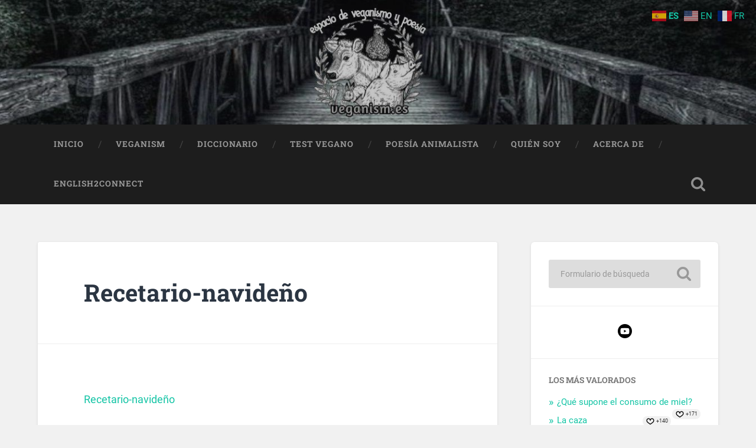

--- FILE ---
content_type: text/html; charset=UTF-8
request_url: https://veganism.es/recetas-para-una-navidad-vegana/recetario-navideno/
body_size: 12954
content:
<!DOCTYPE html>

<html dir="ltr" lang="es" prefix="og: https://ogp.me/ns#">

	<head>
		
		<meta charset="UTF-8">
		<meta name="viewport" content="width=device-width, initial-scale=1.0, maximum-scale=1.0, user-scalable=no" >
						 
		<title>Recetario-navideño | Veganism.es</title>
	<script type="text/javascript">function theChampLoadEvent(e){var t=window.onload;if(typeof window.onload!="function"){window.onload=e}else{window.onload=function(){t();e()}}}</script>
		<script type="text/javascript">var theChampDefaultLang = 'es_ES', theChampCloseIconPath = 'https://veganism.es/wp-content/plugins/super-socializer/images/close.png';</script>
		<script>var theChampSiteUrl = 'https://veganism.es', theChampVerified = 0, theChampEmailPopup = 0, heateorSsMoreSharePopupSearchText = 'Search';</script>
			<script> var theChampSharingAjaxUrl = 'https://veganism.es/wp-admin/admin-ajax.php', heateorSsFbMessengerAPI = 'https://www.facebook.com/dialog/send?app_id=595489497242932&display=popup&link=%encoded_post_url%&redirect_uri=%encoded_post_url%',heateorSsWhatsappShareAPI = 'web', heateorSsUrlCountFetched = [], heateorSsSharesText = 'Shares', heateorSsShareText = 'Share', theChampPluginIconPath = 'https://veganism.es/wp-content/plugins/super-socializer/images/logo.png', theChampSaveSharesLocally = 0, theChampHorizontalSharingCountEnable = 0, theChampVerticalSharingCountEnable = 0, theChampSharingOffset = -10, theChampCounterOffset = -10, theChampMobileStickySharingEnabled = 0, heateorSsCopyLinkMessage = "Link copied.";
		var heateorSsVerticalSharingShortUrl = "https://veganism.es/recetas-para-una-navidad-vegana/recetario-navideno/";		</script>
			<style type="text/css">
						.the_champ_button_instagram span.the_champ_svg,a.the_champ_instagram span.the_champ_svg{background:radial-gradient(circle at 30% 107%,#fdf497 0,#fdf497 5%,#fd5949 45%,#d6249f 60%,#285aeb 90%)}
					.the_champ_horizontal_sharing .the_champ_svg,.heateor_ss_standard_follow_icons_container .the_champ_svg{
					color: #fff;
				border-width: 0px;
		border-style: solid;
		border-color: transparent;
	}
		.the_champ_horizontal_sharing .theChampTCBackground{
		color:#666;
	}
		.the_champ_horizontal_sharing span.the_champ_svg:hover,.heateor_ss_standard_follow_icons_container span.the_champ_svg:hover{
				border-color: transparent;
	}
		.the_champ_vertical_sharing span.the_champ_svg,.heateor_ss_floating_follow_icons_container span.the_champ_svg{
					color: #fff;
				border-width: 0px;
		border-style: solid;
		border-color: transparent;
	}
		.the_champ_vertical_sharing .theChampTCBackground{
		color:#666;
	}
		.the_champ_vertical_sharing span.the_champ_svg:hover,.heateor_ss_floating_follow_icons_container span.the_champ_svg:hover{
						border-color: transparent;
		}
	@media screen and (max-width:783px){.the_champ_vertical_sharing{display:none!important}}</style>
	
		<!-- All in One SEO 4.9.3 - aioseo.com -->
	<meta name="description" content="RECETAS VEGANAS NAVIDAD AÑO NUEBVO NOCHEVIEJA" />
	<meta name="robots" content="max-image-preview:large" />
	<meta name="author" content="Luisa Claver"/>
	<meta name="google-site-verification" content="Ot4o4JRuVAOg5Gh4izLcvp0DM_VwYQ0QXv09BM8ILtU" />
	<link rel="canonical" href="https://veganism.es/recetas-para-una-navidad-vegana/recetario-navideno/" />
	<meta name="generator" content="All in One SEO (AIOSEO) 4.9.3" />
		<meta property="og:locale" content="es_ES" />
		<meta property="og:site_name" content="Veganism.es |" />
		<meta property="og:type" content="article" />
		<meta property="og:title" content="Recetario-navideño | Veganism.es" />
		<meta property="og:url" content="https://veganism.es/recetas-para-una-navidad-vegana/recetario-navideno/" />
		<meta property="og:image" content="https://veganism.es/wp-content/uploads/2020/04/logo.png" />
		<meta property="og:image:secure_url" content="https://veganism.es/wp-content/uploads/2020/04/logo.png" />
		<meta property="og:image:width" content="300" />
		<meta property="og:image:height" content="300" />
		<meta property="article:published_time" content="2022-12-18T18:07:58+00:00" />
		<meta property="article:modified_time" content="2022-12-18T18:08:27+00:00" />
		<meta name="twitter:card" content="summary" />
		<meta name="twitter:title" content="Recetario-navideño | Veganism.es" />
		<meta name="twitter:image" content="https://veganism.es/wp-content/uploads/2021/01/logo_300.png" />
		<script type="application/ld+json" class="aioseo-schema">
			{"@context":"https:\/\/schema.org","@graph":[{"@type":"BreadcrumbList","@id":"https:\/\/veganism.es\/recetas-para-una-navidad-vegana\/recetario-navideno\/#breadcrumblist","itemListElement":[{"@type":"ListItem","@id":"https:\/\/veganism.es#listItem","position":1,"name":"Home","item":"https:\/\/veganism.es","nextItem":{"@type":"ListItem","@id":"https:\/\/veganism.es\/recetas-para-una-navidad-vegana\/recetario-navideno\/#listItem","name":"Recetario-naviden\u0303o"}},{"@type":"ListItem","@id":"https:\/\/veganism.es\/recetas-para-una-navidad-vegana\/recetario-navideno\/#listItem","position":2,"name":"Recetario-naviden\u0303o","previousItem":{"@type":"ListItem","@id":"https:\/\/veganism.es#listItem","name":"Home"}}]},{"@type":"ItemPage","@id":"https:\/\/veganism.es\/recetas-para-una-navidad-vegana\/recetario-navideno\/#itempage","url":"https:\/\/veganism.es\/recetas-para-una-navidad-vegana\/recetario-navideno\/","name":"Recetario-naviden\u0303o | Veganism.es","description":"RECETAS VEGANAS NAVIDAD A\u00d1O NUEBVO NOCHEVIEJA","inLanguage":"es-ES","isPartOf":{"@id":"https:\/\/veganism.es\/#website"},"breadcrumb":{"@id":"https:\/\/veganism.es\/recetas-para-una-navidad-vegana\/recetario-navideno\/#breadcrumblist"},"author":{"@id":"https:\/\/veganism.es\/author\/luisa\/#author"},"creator":{"@id":"https:\/\/veganism.es\/author\/luisa\/#author"},"datePublished":"2022-12-18T19:07:58+01:00","dateModified":"2022-12-18T19:08:27+01:00"},{"@type":"Organization","@id":"https:\/\/veganism.es\/#organization","name":"Veganism.es","url":"https:\/\/veganism.es\/","logo":{"@type":"ImageObject","url":"https:\/\/veganism.es\/wp-content\/uploads\/2020\/04\/logo.png","@id":"https:\/\/veganism.es\/recetas-para-una-navidad-vegana\/recetario-navideno\/#organizationLogo","width":300,"height":300,"caption":"Que la generosidad supere la gula de tu paladar"},"image":{"@id":"https:\/\/veganism.es\/recetas-para-una-navidad-vegana\/recetario-navideno\/#organizationLogo"}},{"@type":"Person","@id":"https:\/\/veganism.es\/author\/luisa\/#author","url":"https:\/\/veganism.es\/author\/luisa\/","name":"Luisa Claver","image":{"@type":"ImageObject","@id":"https:\/\/veganism.es\/recetas-para-una-navidad-vegana\/recetario-navideno\/#authorImage","url":"https:\/\/secure.gravatar.com\/avatar\/671915ee6c3f697227fd9968b711e5521f50a68ef7b25ca92678a806af818d88?s=96&d=mm&r=g","width":96,"height":96,"caption":"Luisa Claver"}},{"@type":"WebSite","@id":"https:\/\/veganism.es\/#website","url":"https:\/\/veganism.es\/","name":"Veganism.es","inLanguage":"es-ES","publisher":{"@id":"https:\/\/veganism.es\/#organization"}}]}
		</script>
		<!-- All in One SEO -->

<link rel="alternate" type="application/rss+xml" title="Veganism.es &raquo; Feed" href="https://veganism.es/feed/" />
<link rel="alternate" type="application/rss+xml" title="Veganism.es &raquo; Feed de los comentarios" href="https://veganism.es/comments/feed/" />
<link rel="alternate" type="application/rss+xml" title="Veganism.es &raquo; Comentario Recetario-navideño del feed" href="https://veganism.es/recetas-para-una-navidad-vegana/recetario-navideno/feed/" />
<link rel="alternate" title="oEmbed (JSON)" type="application/json+oembed" href="https://veganism.es/wp-json/oembed/1.0/embed?url=https%3A%2F%2Fveganism.es%2Frecetas-para-una-navidad-vegana%2Frecetario-navideno%2F" />
<link rel="alternate" title="oEmbed (XML)" type="text/xml+oembed" href="https://veganism.es/wp-json/oembed/1.0/embed?url=https%3A%2F%2Fveganism.es%2Frecetas-para-una-navidad-vegana%2Frecetario-navideno%2F&#038;format=xml" />
<style id='wp-img-auto-sizes-contain-inline-css' type='text/css'>
img:is([sizes=auto i],[sizes^="auto," i]){contain-intrinsic-size:3000px 1500px}
/*# sourceURL=wp-img-auto-sizes-contain-inline-css */
</style>
<style id='wp-emoji-styles-inline-css' type='text/css'>

	img.wp-smiley, img.emoji {
		display: inline !important;
		border: none !important;
		box-shadow: none !important;
		height: 1em !important;
		width: 1em !important;
		margin: 0 0.07em !important;
		vertical-align: -0.1em !important;
		background: none !important;
		padding: 0 !important;
	}
/*# sourceURL=wp-emoji-styles-inline-css */
</style>
<link rel='stylesheet' id='wp-block-library-css' href='https://veganism.es/wp-includes/css/dist/block-library/style.min.css?ver=6.9' type='text/css' media='all' />
<style id='classic-theme-styles-inline-css' type='text/css'>
/*! This file is auto-generated */
.wp-block-button__link{color:#fff;background-color:#32373c;border-radius:9999px;box-shadow:none;text-decoration:none;padding:calc(.667em + 2px) calc(1.333em + 2px);font-size:1.125em}.wp-block-file__button{background:#32373c;color:#fff;text-decoration:none}
/*# sourceURL=/wp-includes/css/classic-themes.min.css */
</style>
<link rel='stylesheet' id='aioseo/css/src/vue/standalone/blocks/table-of-contents/global.scss-css' href='https://veganism.es/wp-content/plugins/all-in-one-seo-pack/dist/Lite/assets/css/table-of-contents/global.e90f6d47.css?ver=4.9.3' type='text/css' media='all' />
<style id='pdfemb-pdf-embedder-viewer-style-inline-css' type='text/css'>
.wp-block-pdfemb-pdf-embedder-viewer{max-width:none}

/*# sourceURL=https://veganism.es/wp-content/plugins/pdf-embedder/block/build/style-index.css */
</style>
<style id='global-styles-inline-css' type='text/css'>
:root{--wp--preset--aspect-ratio--square: 1;--wp--preset--aspect-ratio--4-3: 4/3;--wp--preset--aspect-ratio--3-4: 3/4;--wp--preset--aspect-ratio--3-2: 3/2;--wp--preset--aspect-ratio--2-3: 2/3;--wp--preset--aspect-ratio--16-9: 16/9;--wp--preset--aspect-ratio--9-16: 9/16;--wp--preset--color--black: #222;--wp--preset--color--cyan-bluish-gray: #abb8c3;--wp--preset--color--white: #fff;--wp--preset--color--pale-pink: #f78da7;--wp--preset--color--vivid-red: #cf2e2e;--wp--preset--color--luminous-vivid-orange: #ff6900;--wp--preset--color--luminous-vivid-amber: #fcb900;--wp--preset--color--light-green-cyan: #7bdcb5;--wp--preset--color--vivid-green-cyan: #00d084;--wp--preset--color--pale-cyan-blue: #8ed1fc;--wp--preset--color--vivid-cyan-blue: #0693e3;--wp--preset--color--vivid-purple: #9b51e0;--wp--preset--color--accent: #13C4A5;--wp--preset--color--dark-gray: #444;--wp--preset--color--medium-gray: #666;--wp--preset--color--light-gray: #888;--wp--preset--gradient--vivid-cyan-blue-to-vivid-purple: linear-gradient(135deg,rgb(6,147,227) 0%,rgb(155,81,224) 100%);--wp--preset--gradient--light-green-cyan-to-vivid-green-cyan: linear-gradient(135deg,rgb(122,220,180) 0%,rgb(0,208,130) 100%);--wp--preset--gradient--luminous-vivid-amber-to-luminous-vivid-orange: linear-gradient(135deg,rgb(252,185,0) 0%,rgb(255,105,0) 100%);--wp--preset--gradient--luminous-vivid-orange-to-vivid-red: linear-gradient(135deg,rgb(255,105,0) 0%,rgb(207,46,46) 100%);--wp--preset--gradient--very-light-gray-to-cyan-bluish-gray: linear-gradient(135deg,rgb(238,238,238) 0%,rgb(169,184,195) 100%);--wp--preset--gradient--cool-to-warm-spectrum: linear-gradient(135deg,rgb(74,234,220) 0%,rgb(151,120,209) 20%,rgb(207,42,186) 40%,rgb(238,44,130) 60%,rgb(251,105,98) 80%,rgb(254,248,76) 100%);--wp--preset--gradient--blush-light-purple: linear-gradient(135deg,rgb(255,206,236) 0%,rgb(152,150,240) 100%);--wp--preset--gradient--blush-bordeaux: linear-gradient(135deg,rgb(254,205,165) 0%,rgb(254,45,45) 50%,rgb(107,0,62) 100%);--wp--preset--gradient--luminous-dusk: linear-gradient(135deg,rgb(255,203,112) 0%,rgb(199,81,192) 50%,rgb(65,88,208) 100%);--wp--preset--gradient--pale-ocean: linear-gradient(135deg,rgb(255,245,203) 0%,rgb(182,227,212) 50%,rgb(51,167,181) 100%);--wp--preset--gradient--electric-grass: linear-gradient(135deg,rgb(202,248,128) 0%,rgb(113,206,126) 100%);--wp--preset--gradient--midnight: linear-gradient(135deg,rgb(2,3,129) 0%,rgb(40,116,252) 100%);--wp--preset--font-size--small: 16px;--wp--preset--font-size--medium: 20px;--wp--preset--font-size--large: 24px;--wp--preset--font-size--x-large: 42px;--wp--preset--font-size--regular: 18px;--wp--preset--font-size--larger: 32px;--wp--preset--spacing--20: 0.44rem;--wp--preset--spacing--30: 0.67rem;--wp--preset--spacing--40: 1rem;--wp--preset--spacing--50: 1.5rem;--wp--preset--spacing--60: 2.25rem;--wp--preset--spacing--70: 3.38rem;--wp--preset--spacing--80: 5.06rem;--wp--preset--shadow--natural: 6px 6px 9px rgba(0, 0, 0, 0.2);--wp--preset--shadow--deep: 12px 12px 50px rgba(0, 0, 0, 0.4);--wp--preset--shadow--sharp: 6px 6px 0px rgba(0, 0, 0, 0.2);--wp--preset--shadow--outlined: 6px 6px 0px -3px rgb(255, 255, 255), 6px 6px rgb(0, 0, 0);--wp--preset--shadow--crisp: 6px 6px 0px rgb(0, 0, 0);}:where(.is-layout-flex){gap: 0.5em;}:where(.is-layout-grid){gap: 0.5em;}body .is-layout-flex{display: flex;}.is-layout-flex{flex-wrap: wrap;align-items: center;}.is-layout-flex > :is(*, div){margin: 0;}body .is-layout-grid{display: grid;}.is-layout-grid > :is(*, div){margin: 0;}:where(.wp-block-columns.is-layout-flex){gap: 2em;}:where(.wp-block-columns.is-layout-grid){gap: 2em;}:where(.wp-block-post-template.is-layout-flex){gap: 1.25em;}:where(.wp-block-post-template.is-layout-grid){gap: 1.25em;}.has-black-color{color: var(--wp--preset--color--black) !important;}.has-cyan-bluish-gray-color{color: var(--wp--preset--color--cyan-bluish-gray) !important;}.has-white-color{color: var(--wp--preset--color--white) !important;}.has-pale-pink-color{color: var(--wp--preset--color--pale-pink) !important;}.has-vivid-red-color{color: var(--wp--preset--color--vivid-red) !important;}.has-luminous-vivid-orange-color{color: var(--wp--preset--color--luminous-vivid-orange) !important;}.has-luminous-vivid-amber-color{color: var(--wp--preset--color--luminous-vivid-amber) !important;}.has-light-green-cyan-color{color: var(--wp--preset--color--light-green-cyan) !important;}.has-vivid-green-cyan-color{color: var(--wp--preset--color--vivid-green-cyan) !important;}.has-pale-cyan-blue-color{color: var(--wp--preset--color--pale-cyan-blue) !important;}.has-vivid-cyan-blue-color{color: var(--wp--preset--color--vivid-cyan-blue) !important;}.has-vivid-purple-color{color: var(--wp--preset--color--vivid-purple) !important;}.has-black-background-color{background-color: var(--wp--preset--color--black) !important;}.has-cyan-bluish-gray-background-color{background-color: var(--wp--preset--color--cyan-bluish-gray) !important;}.has-white-background-color{background-color: var(--wp--preset--color--white) !important;}.has-pale-pink-background-color{background-color: var(--wp--preset--color--pale-pink) !important;}.has-vivid-red-background-color{background-color: var(--wp--preset--color--vivid-red) !important;}.has-luminous-vivid-orange-background-color{background-color: var(--wp--preset--color--luminous-vivid-orange) !important;}.has-luminous-vivid-amber-background-color{background-color: var(--wp--preset--color--luminous-vivid-amber) !important;}.has-light-green-cyan-background-color{background-color: var(--wp--preset--color--light-green-cyan) !important;}.has-vivid-green-cyan-background-color{background-color: var(--wp--preset--color--vivid-green-cyan) !important;}.has-pale-cyan-blue-background-color{background-color: var(--wp--preset--color--pale-cyan-blue) !important;}.has-vivid-cyan-blue-background-color{background-color: var(--wp--preset--color--vivid-cyan-blue) !important;}.has-vivid-purple-background-color{background-color: var(--wp--preset--color--vivid-purple) !important;}.has-black-border-color{border-color: var(--wp--preset--color--black) !important;}.has-cyan-bluish-gray-border-color{border-color: var(--wp--preset--color--cyan-bluish-gray) !important;}.has-white-border-color{border-color: var(--wp--preset--color--white) !important;}.has-pale-pink-border-color{border-color: var(--wp--preset--color--pale-pink) !important;}.has-vivid-red-border-color{border-color: var(--wp--preset--color--vivid-red) !important;}.has-luminous-vivid-orange-border-color{border-color: var(--wp--preset--color--luminous-vivid-orange) !important;}.has-luminous-vivid-amber-border-color{border-color: var(--wp--preset--color--luminous-vivid-amber) !important;}.has-light-green-cyan-border-color{border-color: var(--wp--preset--color--light-green-cyan) !important;}.has-vivid-green-cyan-border-color{border-color: var(--wp--preset--color--vivid-green-cyan) !important;}.has-pale-cyan-blue-border-color{border-color: var(--wp--preset--color--pale-cyan-blue) !important;}.has-vivid-cyan-blue-border-color{border-color: var(--wp--preset--color--vivid-cyan-blue) !important;}.has-vivid-purple-border-color{border-color: var(--wp--preset--color--vivid-purple) !important;}.has-vivid-cyan-blue-to-vivid-purple-gradient-background{background: var(--wp--preset--gradient--vivid-cyan-blue-to-vivid-purple) !important;}.has-light-green-cyan-to-vivid-green-cyan-gradient-background{background: var(--wp--preset--gradient--light-green-cyan-to-vivid-green-cyan) !important;}.has-luminous-vivid-amber-to-luminous-vivid-orange-gradient-background{background: var(--wp--preset--gradient--luminous-vivid-amber-to-luminous-vivid-orange) !important;}.has-luminous-vivid-orange-to-vivid-red-gradient-background{background: var(--wp--preset--gradient--luminous-vivid-orange-to-vivid-red) !important;}.has-very-light-gray-to-cyan-bluish-gray-gradient-background{background: var(--wp--preset--gradient--very-light-gray-to-cyan-bluish-gray) !important;}.has-cool-to-warm-spectrum-gradient-background{background: var(--wp--preset--gradient--cool-to-warm-spectrum) !important;}.has-blush-light-purple-gradient-background{background: var(--wp--preset--gradient--blush-light-purple) !important;}.has-blush-bordeaux-gradient-background{background: var(--wp--preset--gradient--blush-bordeaux) !important;}.has-luminous-dusk-gradient-background{background: var(--wp--preset--gradient--luminous-dusk) !important;}.has-pale-ocean-gradient-background{background: var(--wp--preset--gradient--pale-ocean) !important;}.has-electric-grass-gradient-background{background: var(--wp--preset--gradient--electric-grass) !important;}.has-midnight-gradient-background{background: var(--wp--preset--gradient--midnight) !important;}.has-small-font-size{font-size: var(--wp--preset--font-size--small) !important;}.has-medium-font-size{font-size: var(--wp--preset--font-size--medium) !important;}.has-large-font-size{font-size: var(--wp--preset--font-size--large) !important;}.has-x-large-font-size{font-size: var(--wp--preset--font-size--x-large) !important;}
:where(.wp-block-post-template.is-layout-flex){gap: 1.25em;}:where(.wp-block-post-template.is-layout-grid){gap: 1.25em;}
:where(.wp-block-term-template.is-layout-flex){gap: 1.25em;}:where(.wp-block-term-template.is-layout-grid){gap: 1.25em;}
:where(.wp-block-columns.is-layout-flex){gap: 2em;}:where(.wp-block-columns.is-layout-grid){gap: 2em;}
:root :where(.wp-block-pullquote){font-size: 1.5em;line-height: 1.6;}
/*# sourceURL=global-styles-inline-css */
</style>
<link rel='stylesheet' id='email-subscribers-css' href='https://veganism.es/wp-content/plugins/email-subscribers/lite/public/css/email-subscribers-public.css?ver=5.9.14' type='text/css' media='all' />
<link rel='stylesheet' id='wp-ulike-css' href='https://veganism.es/wp-content/plugins/wp-ulike/assets/css/wp-ulike.min.css?ver=4.8.3.1' type='text/css' media='all' />
<link rel='stylesheet' id='the_champ_frontend_css-css' href='https://veganism.es/wp-content/plugins/super-socializer/css/front.css?ver=7.14.5' type='text/css' media='all' />
<link rel='stylesheet' id='elementor-frontend-css' href='https://veganism.es/wp-content/plugins/elementor/assets/css/frontend.min.css?ver=3.34.2' type='text/css' media='all' />
<link rel='stylesheet' id='eael-general-css' href='https://veganism.es/wp-content/plugins/essential-addons-for-elementor-lite/assets/front-end/css/view/general.min.css?ver=6.5.8' type='text/css' media='all' />
<link rel='stylesheet' id='baskerville_googleFonts-css' href='https://veganism.es/wp-content/themes/baskerville/assets/css/fonts.css?ver=6.9' type='text/css' media='all' />
<link rel='stylesheet' id='baskerville_style-css' href='https://veganism.es/wp-content/themes/baskerville/style.css?ver=2.3.1' type='text/css' media='all' />
<script type="text/javascript" src="https://veganism.es/wp-includes/js/jquery/jquery.min.js?ver=3.7.1" id="jquery-core-js"></script>
<script type="text/javascript" src="https://veganism.es/wp-includes/js/jquery/jquery-migrate.min.js?ver=3.4.1" id="jquery-migrate-js"></script>
<script type="text/javascript" src="https://veganism.es/wp-includes/js/imagesloaded.min.js?ver=5.0.0" id="imagesloaded-js"></script>
<script type="text/javascript" src="https://veganism.es/wp-includes/js/masonry.min.js?ver=4.2.2" id="masonry-js"></script>
<script type="text/javascript" src="https://veganism.es/wp-content/themes/baskerville/assets/js/jquery.flexslider-min.js?ver=2.7.2" id="baskerville_flexslider-js"></script>
<script type="text/javascript" src="https://veganism.es/wp-content/themes/baskerville/assets/js/global.js?ver=2.3.1" id="baskerville_global-js"></script>
<link rel="https://api.w.org/" href="https://veganism.es/wp-json/" /><link rel="alternate" title="JSON" type="application/json" href="https://veganism.es/wp-json/wp/v2/media/4014" /><link rel="EditURI" type="application/rsd+xml" title="RSD" href="https://veganism.es/xmlrpc.php?rsd" />
<meta name="generator" content="WordPress 6.9" />
<link rel='shortlink' href='https://veganism.es/?p=4014' />
		<!-- Custom Logo: hide header text -->
		<style id="custom-logo-css" type="text/css">
			.site-title, .site-description {
				position: absolute;
				clip-path: inset(50%);
			}
		</style>
		<!-- Analytics by WP Statistics - https://wp-statistics.com -->
<meta name="generator" content="Elementor 3.34.2; features: additional_custom_breakpoints; settings: css_print_method-external, google_font-enabled, font_display-auto">
<style type="text/css">.recentcomments a{display:inline !important;padding:0 !important;margin:0 !important;}</style>			<style>
				.e-con.e-parent:nth-of-type(n+4):not(.e-lazyloaded):not(.e-no-lazyload),
				.e-con.e-parent:nth-of-type(n+4):not(.e-lazyloaded):not(.e-no-lazyload) * {
					background-image: none !important;
				}
				@media screen and (max-height: 1024px) {
					.e-con.e-parent:nth-of-type(n+3):not(.e-lazyloaded):not(.e-no-lazyload),
					.e-con.e-parent:nth-of-type(n+3):not(.e-lazyloaded):not(.e-no-lazyload) * {
						background-image: none !important;
					}
				}
				@media screen and (max-height: 640px) {
					.e-con.e-parent:nth-of-type(n+2):not(.e-lazyloaded):not(.e-no-lazyload),
					.e-con.e-parent:nth-of-type(n+2):not(.e-lazyloaded):not(.e-no-lazyload) * {
						background-image: none !important;
					}
				}
			</style>
			<link rel="icon" href="https://veganism.es/wp-content/uploads/2021/01/cropped-logo_300-32x32.png" sizes="32x32" />
<link rel="icon" href="https://veganism.es/wp-content/uploads/2021/01/cropped-logo_300-192x192.png" sizes="192x192" />
<link rel="apple-touch-icon" href="https://veganism.es/wp-content/uploads/2021/01/cropped-logo_300-180x180.png" />
<meta name="msapplication-TileImage" content="https://veganism.es/wp-content/uploads/2021/01/cropped-logo_300-270x270.png" />
		<style type="text/css" id="wp-custom-css">
			/* * Eliminar PostThumbnail de entrada individual:
 * Editar sigle.php (linea 123) y poner condición if a false
 * */


.blog-title {
	visibility: hidden;
}

p.post-categories {
	display:none !important;
}
p.post-tags {
	display:none !important;
}



/*
p.site-description{
	display: none;
}*/

img.juego-vegano {
	
	display: block;
  margin-left: auto;
  margin-right: auto;
	
}

div.juego-vegano {
	box-shadow: 10px 10px 10px -1px #36A3C4;
	border-radius: 10px 10px 10px 10px; 
	border: 3px solid #3498db; 
}

span.mlw_qmn_new_question{

font-family: Tahoma, Geneva, sans-serif;
font-size: 30px;
letter-spacing: 1px;
word-spacing: 0px;
color: #3498DB;
font-weight: 700;
text-decoration: none solid rgb(68, 68, 68);
font-style: italic;
font-variant: small-caps;
text-transform: none;
}

div.qsm_hint{
	display: none;
	border: 3px dashed #3498DB;
	border-radius: 15px 0px 15px 0px;
	padding-top: 0px;
  padding-right: 15px;
  padding-bottom: 15px;
  padding-left: 15px;
}

h4.qsm_hint {
  padding-left: 25px;
}		</style>
			
	</head>
	
	<body class="attachment wp-singular attachment-template-default single single-attachment postid-4014 attachmentid-4014 attachment-pdf wp-theme-baskerville no-featured-image single single-post elementor-default elementor-kit-1022">

		
		<a class="skip-link button" href="#site-content">Saltar al contenido</a>
	
		<div class="header section small-padding bg-dark bg-image" style="background-image: url( https://veganism.es/wp-content/uploads/2024/04/cropped-veganism_es_logo_white.jpg );">
		
			<div class="cover"></div>
			
			<div class="header-search-block bg-graphite hidden">
				<form role="search"  method="get" class="searchform" action="https://veganism.es/">
	<label for="search-form-69730e8e1729d">
		<span class="screen-reader-text">Buscar:</span>
		<input type="search" id="search-form-69730e8e1729d" class="search-field" placeholder="Formulario de búsqueda" value="" name="s" />
	</label>
	<input type="submit" class="searchsubmit" value="Buscar" />
</form>
			</div><!-- .header-search-block -->
					
			<div class="header-inner section-inner">
			
				
					<div class="blog-title">
						<a href="https://veganism.es" rel="home">Veganism.es</a>
					</div>
				
									
											
			</div><!-- .header-inner -->
						
		</div><!-- .header -->
		
		<div class="navigation section no-padding bg-dark">
		
			<div class="navigation-inner section-inner">
			
				<button class="nav-toggle toggle fleft hidden">
					
					<div class="bar"></div>
					<div class="bar"></div>
					<div class="bar"></div>
					
				</button>
						
				<ul class="main-menu">
				
					<li id="menu-item-526" class="menu-item menu-item-type-custom menu-item-object-custom menu-item-526"><a href="http://www.veganism.es">Inicio</a></li>
<li id="menu-item-354" class="menu-item menu-item-type-post_type menu-item-object-page menu-item-354"><a href="https://veganism.es/vegan/">Veganism</a></li>
<li id="menu-item-355" class="menu-item menu-item-type-post_type menu-item-object-page menu-item-355"><a href="https://veganism.es/diccionario/">Diccionario</a></li>
<li id="menu-item-909" class="menu-item menu-item-type-post_type menu-item-object-post menu-item-909"><a href="https://veganism.es/test-de-veganismo/">Test Vegano</a></li>
<li id="menu-item-5549" class="menu-item menu-item-type-post_type menu-item-object-page menu-item-5549"><a href="https://veganism.es/poesia-animalista/">Poesía animalista</a></li>
<li id="menu-item-356" class="menu-item menu-item-type-post_type menu-item-object-page menu-item-356"><a href="https://veganism.es/quien-soy/">Quién soy</a></li>
<li id="menu-item-357" class="menu-item menu-item-type-post_type menu-item-object-page menu-item-357"><a href="https://veganism.es/about/">Acerca de</a></li>
<li id="menu-item-2105" class="menu-item menu-item-type-custom menu-item-object-custom menu-item-2105"><a target="_blank" href="https://englishtoconnect.me">English2Connect</a></li>
											
				</ul><!-- .main-menu -->
				 
				<button class="search-toggle toggle fright">
					<span class="screen-reader-text">Alternar el campo de búsqueda</span>
				</button>
				 
				<div class="clear"></div>
				 
			</div><!-- .navigation-inner -->
			
		</div><!-- .navigation -->
		
		<div class="mobile-navigation section bg-graphite no-padding hidden">
					
			<ul class="mobile-menu">
			
				<li class="menu-item menu-item-type-custom menu-item-object-custom menu-item-526"><a href="http://www.veganism.es">Inicio</a></li>
<li class="menu-item menu-item-type-post_type menu-item-object-page menu-item-354"><a href="https://veganism.es/vegan/">Veganism</a></li>
<li class="menu-item menu-item-type-post_type menu-item-object-page menu-item-355"><a href="https://veganism.es/diccionario/">Diccionario</a></li>
<li class="menu-item menu-item-type-post_type menu-item-object-post menu-item-909"><a href="https://veganism.es/test-de-veganismo/">Test Vegano</a></li>
<li class="menu-item menu-item-type-post_type menu-item-object-page menu-item-5549"><a href="https://veganism.es/poesia-animalista/">Poesía animalista</a></li>
<li class="menu-item menu-item-type-post_type menu-item-object-page menu-item-356"><a href="https://veganism.es/quien-soy/">Quién soy</a></li>
<li class="menu-item menu-item-type-post_type menu-item-object-page menu-item-357"><a href="https://veganism.es/about/">Acerca de</a></li>
<li class="menu-item menu-item-type-custom menu-item-object-custom menu-item-2105"><a target="_blank" href="https://englishtoconnect.me">English2Connect</a></li>
										
			 </ul><!-- .main-menu -->
		
		</div><!-- .mobile-navigation -->
<div class="wrapper section medium-padding" id="site-content">
										
	<div class="section-inner">
	
		<div class="content fleft">
												        
									
				<div id="post-4014" class="post-4014 attachment type-attachment status-inherit hentry">

									
					<div class="post-header">

												
						    <h1 class="post-title"><a href="https://veganism.es/recetas-para-una-navidad-vegana/recetario-navideno/" rel="bookmark">Recetario-navideño</a></h1>

											    
					</div><!-- .post-header -->
					
																			                                    	    
					<div class="post-content">
						
						<p class="attachment"><a href='https://veganism.es/wp-content/uploads/2020/12/Recetario-navideno.pdf'>Recetario-navideño</a></p>
						
						<div class="clear"></div>
									        
					</div><!-- .post-content -->
					            					
					<div class="post-meta-container">
						
						<div class="post-author">
						
							<div class="post-author-content">
							
								<h4>Luisa Claver</h4>
								
																
								<div class="author-links">
									
									<a class="author-link-posts" href="https://veganism.es/author/luisa/">Archivo del Autor</a>
									
																		
										<a class="author-link-website" href="http://veganism.es">Sitio web del autor</a>
										
																		
								</div><!-- .author-links -->
							
							</div><!-- .post-author-content -->
						
						</div><!-- .post-author -->
						
						<div class="post-meta">
						
							<p class="post-date">18 diciembre 2022</p>
							
														
							<p class="post-categories"></p>
							
														
							<div class="clear"></div>
							
							<div class="post-nav">
							
																	
								<div class="clear"></div>
							
							</div><!-- .post-nav -->
						
						</div><!-- .post-meta -->
						
						<div class="clear"></div>
							
					</div><!-- .post-meta-container -->
																		
					

	<div id="respond" class="comment-respond">
		<h3 id="reply-title" class="comment-reply-title">Deja una respuesta <small><a rel="nofollow" id="cancel-comment-reply-link" href="/recetas-para-una-navidad-vegana/recetario-navideno/#respond" style="display:none;">Cancelar la respuesta</a></small></h3><form action="https://veganism.es/wp-comments-post.php" method="post" id="commentform" class="comment-form"><p class="comment-notes"><span id="email-notes">Tu dirección de correo electrónico no será publicada.</span> <span class="required-field-message">Los campos obligatorios están marcados con <span class="required">*</span></span></p><p class="comment-form-comment"><label for="comment">Comentario <span class="required">*</span></label> <textarea id="comment" name="comment" cols="45" rows="8" maxlength="65525" required="required"></textarea></p><p class="comment-form-author"><label for="author">Nombre <span class="required">*</span></label> <input id="author" name="author" type="text" value="" size="30" maxlength="245" autocomplete="name" required="required" /></p>
<p class="comment-form-email"><label for="email">Correo electrónico <span class="required">*</span></label> <input id="email" name="email" type="text" value="" size="30" maxlength="100" aria-describedby="email-notes" autocomplete="email" required="required" /></p>
<p class="comment-form-url"><label for="url">Web</label> <input id="url" name="url" type="text" value="" size="30" maxlength="200" autocomplete="url" /></p>
<p class="form-submit"><input name="submit" type="submit" id="submit" class="submit" value="Publicar el comentario" /> <input type='hidden' name='comment_post_ID' value='4014' id='comment_post_ID' />
<input type='hidden' name='comment_parent' id='comment_parent' value='0' />
</p><p style="display: none;"><input type="hidden" id="akismet_comment_nonce" name="akismet_comment_nonce" value="ca3e1a5d71" /></p><p style="display: none !important;" class="akismet-fields-container" data-prefix="ak_"><label>&#916;<textarea name="ak_hp_textarea" cols="45" rows="8" maxlength="100"></textarea></label><input type="hidden" id="ak_js_1" name="ak_js" value="58"/><script>document.getElementById( "ak_js_1" ).setAttribute( "value", ( new Date() ).getTime() );</script></p></form>	</div><!-- #respond -->
													                        
						
			</div><!-- .post -->
		
		</div><!-- .content -->
		
		
	<div class="sidebar fright" role="complementary">
	
		<div class="widget widget_search"><div class="widget-content"><form role="search"  method="get" class="searchform" action="https://veganism.es/">
	<label for="search-form-69730e8e1b2ba">
		<span class="screen-reader-text">Buscar:</span>
		<input type="search" id="search-form-69730e8e1b2ba" class="search-field" placeholder="Formulario de búsqueda" value="" name="s" />
	</label>
	<input type="submit" class="searchsubmit" value="Buscar" />
</form>
</div><div class="clear"></div></div><div class="widget_text widget widget_custom_html"><div class="widget_text widget-content"><div class="textwidget custom-html-widget"><div style="width:100%;text-align:center;">
<a href="https://www.youtube.com/channel/UCOFBdbUm192M5dM898_lTOw" target="_blank">
<img border="0" alt="Veganism.es en Youtube" src="https://veganism.es/youtube.png">
</a>
</div>
</div></div><div class="clear"></div></div><div class="widget widget_wp_ulike"><div class="widget-content"><h3 class="widget-title">Los Más Valorados</h3><ul class="most_liked_post wp_ulike_style_love"><li> <a href="https://veganism.es/que-supone-el-consumo-de-miel/">¿Qué supone el consumo de miel?</a> <span class="wp_counter_span">+171</span> </li><li> <a href="https://veganism.es/la-caza/">La caza</a> <span class="wp_counter_span">+140</span> </li><li> <a href="https://veganism.es/la-carne-meat-or-flesh/">La carne. Meat or flesh?</a> <span class="wp_counter_span">+129</span> </li><li> <a href="https://veganism.es/que-supone-el-consumo-de-lacteos/">¿Qué supone el consumo de lácteos?</a> <span class="wp_counter_span">+121</span> </li><li> <a href="https://veganism.es/el-zoo/">El zoo-i-lógico o el zoo-lógico</a> <span class="wp_counter_span">+120</span> </li><li> <a href="https://veganism.es/mascotas-animales-de-compania-y-otros/">Mascotas, animales de compañía y otros</a> <span class="wp_counter_span">+113</span> </li><li> <a href="https://veganism.es/que-supone-el-consumo-de-huevos/">¿Qué supone el consumo de huevos?</a> <span class="wp_counter_span">+111</span> </li><li> <a href="https://veganism.es/lo-que-encubren-los-rellenos-de-pluma/">Lo que encubren los rellenos de pluma</a> <span class="wp_counter_span">+103</span> </li><li> <a href="https://veganism.es/la-tauromaquia-la-ley-y-el-maltrato-animal/">La tauromaquia. La ley y el maltrato animal</a> <span class="wp_counter_span">+103</span> </li><li> <a href="https://veganism.es/circos/">Circos con animales</a> <span class="wp_counter_span">+101</span> </li></ul></div><div class="clear"></div></div>
		<div class="widget widget_recent_entries"><div class="widget-content">
		<h3 class="widget-title">Entradas recientes</h3>
		<ul>
											<li>
					<a href="https://veganism.es/la-leche-de-coco-mira-por-donde-no-es-leche/">La leche de coco, mira por dónde, no es leche</a>
									</li>
											<li>
					<a href="https://veganism.es/experimentacion/">Experimentación</a>
									</li>
											<li>
					<a href="https://veganism.es/gatos/">Gatos</a>
									</li>
											<li>
					<a href="https://veganism.es/como-he-llegado-hasta-aqui/">Cómo he llegado hasta aquí</a>
									</li>
											<li>
					<a href="https://veganism.es/dia-internacional-de-los-derechos-de-los-animales-10-de-diciembre/">Día Internacional de los Derechos de los Animales 10 de diciembre</a>
									</li>
					</ul>

		</div><div class="clear"></div></div><div class="widget widget_recent_comments"><div class="widget-content"><h3 class="widget-title">Comentarios recientes</h3><ul id="recentcomments"><li class="recentcomments"><span class="comment-author-link">María</span> en <a href="https://veganism.es/la-leche-de-coco-mira-por-donde-no-es-leche/#comment-29541">La leche de coco, mira por dónde, no es leche</a></li><li class="recentcomments"><span class="comment-author-link"><a href="http://veganism.es" class="url" rel="ugc">Luisa Claver</a></span> en <a href="https://veganism.es/la-leche-de-coco-mira-por-donde-no-es-leche/#comment-29468">La leche de coco, mira por dónde, no es leche</a></li><li class="recentcomments"><span class="comment-author-link">Aika</span> en <a href="https://veganism.es/la-leche-de-coco-mira-por-donde-no-es-leche/#comment-29456">La leche de coco, mira por dónde, no es leche</a></li><li class="recentcomments"><span class="comment-author-link">María Oñate Cervantes</span> en <a href="https://veganism.es/la-leche-de-coco-mira-por-donde-no-es-leche/#comment-28832">La leche de coco, mira por dónde, no es leche</a></li><li class="recentcomments"><span class="comment-author-link">Luax</span> en <a href="https://veganism.es/turismo-con-animales/#comment-28019">Turismo con animales</a></li></ul></div><div class="clear"></div></div><div class="widget widget_email-subscribers-form"><div class="widget-content"><h3 class="widget-title"> Suscribirse a veganism.es </h3><div class="emaillist" id="es_form_f1-n1"><form action="/recetas-para-una-navidad-vegana/recetario-navideno/#es_form_f1-n1" method="post" class="es_subscription_form es_shortcode_form  es_ajax_subscription_form" id="es_subscription_form_69730e8e23de9" data-source="ig-es" data-form-id="1"><div class="es-field-wrap"><label>Nombre*<br /><input type="text" name="esfpx_name" class="ig_es_form_field_name" placeholder="" value="" required="required" /></label></div><div class="es-field-wrap ig-es-form-field"><label class="es-field-label">Email*<br /><input class="es_required_field es_txt_email ig_es_form_field_email ig-es-form-input" type="email" name="esfpx_email" value="" placeholder="" required="required" /></label></div><input type="hidden" name="esfpx_lists[]" value="d06a7b99963e" /><input type="hidden" name="esfpx_form_id" value="1" /><input type="hidden" name="es" value="subscribe" />
			<input type="hidden" name="esfpx_es_form_identifier" value="f1-n1" />
			<input type="hidden" name="esfpx_es_email_page" value="4014" />
			<input type="hidden" name="esfpx_es_email_page_url" value="https://veganism.es/recetas-para-una-navidad-vegana/recetario-navideno/" />
			<input type="hidden" name="esfpx_status" value="Unconfirmed" />
			<input type="hidden" name="esfpx_es-subscribe" id="es-subscribe-69730e8e23de9" value="22ed1ced1d" />
			<label style="position:absolute;top:-99999px;left:-99999px;z-index:-99;" aria-hidden="true"><span hidden>Por favor, deja este campo vacío.</span><input type="email" name="esfpx_es_hp_email" class="es_required_field" tabindex="-1" autocomplete="-1" value="" /></label><input type="submit" name="submit" class="es_subscription_form_submit es_submit_button es_textbox_button" id="es_subscription_form_submit_69730e8e23de9" value="Suscribirse" /><span class="es_spinner_image" id="spinner-image"><img src="https://veganism.es/wp-content/plugins/email-subscribers/lite/public/images/spinner.gif" alt="Loading" /></span></form><span class="es_subscription_message " id="es_subscription_message_69730e8e23de9" role="alert" aria-live="assertive"></span></div></div><div class="clear"></div></div>		
	</div><!-- .sidebar -->

		
		<div class="clear"></div>
		
	</div><!-- .section-inner -->

</div><!-- .wrapper -->
		

<div class="credits section bg-dark small-padding">

	<div class="credits-inner section-inner">

		<p class="credits-left fleft">
		
			&copy; 2026 <a href="https://veganism.es/">Veganism.es</a><span> &mdash; Funciona gracias a <a href="http://www.wordpress.org">WordPress</a></span>
		
		</p>
		
		<p class="credits-right fright">
			
			<span>Tema realizado por <a href="https://andersnoren.se">Anders Noren</a> &mdash; </span><a class="tothetop" href="#">Ir arriba &uarr;</a>
			
		</p>
		
		<div class="clear"></div>
	
	</div><!-- .credits-inner -->
	
</div><!-- .credits -->

<script type="speculationrules">
{"prefetch":[{"source":"document","where":{"and":[{"href_matches":"/*"},{"not":{"href_matches":["/wp-*.php","/wp-admin/*","/wp-content/uploads/*","/wp-content/*","/wp-content/plugins/*","/wp-content/themes/baskerville/*","/*\\?(.+)"]}},{"not":{"selector_matches":"a[rel~=\"nofollow\"]"}},{"not":{"selector_matches":".no-prefetch, .no-prefetch a"}}]},"eagerness":"conservative"}]}
</script>
<div class="gtranslate_wrapper" id="gt-wrapper-17714579"></div>			<script>
				const lazyloadRunObserver = () => {
					const lazyloadBackgrounds = document.querySelectorAll( `.e-con.e-parent:not(.e-lazyloaded)` );
					const lazyloadBackgroundObserver = new IntersectionObserver( ( entries ) => {
						entries.forEach( ( entry ) => {
							if ( entry.isIntersecting ) {
								let lazyloadBackground = entry.target;
								if( lazyloadBackground ) {
									lazyloadBackground.classList.add( 'e-lazyloaded' );
								}
								lazyloadBackgroundObserver.unobserve( entry.target );
							}
						});
					}, { rootMargin: '200px 0px 200px 0px' } );
					lazyloadBackgrounds.forEach( ( lazyloadBackground ) => {
						lazyloadBackgroundObserver.observe( lazyloadBackground );
					} );
				};
				const events = [
					'DOMContentLoaded',
					'elementor/lazyload/observe',
				];
				events.forEach( ( event ) => {
					document.addEventListener( event, lazyloadRunObserver );
				} );
			</script>
			<script type="text/javascript" id="email-subscribers-js-extra">
/* <![CDATA[ */
var es_data = {"messages":{"es_empty_email_notice":"Por favor, introduce tu direcci\u00f3n de correo electr\u00f3nico","es_rate_limit_notice":"Tienes que esperar algo de tiempo antes de volver a suscribirte","es_single_optin_success_message":"Suscrito con \u00e9xito.","es_email_exists_notice":"\u00a1La direcci\u00f3n de correo electr\u00f3nico ya existe!","es_unexpected_error_notice":"Ups... Ha ocurrido un error inesperado.","es_invalid_email_notice":"DIrecci\u00f3n de correo electr\u00f3nico no v\u00e1lida","es_try_later_notice":"Por favor, vuelve a intentarlo pasados unos minutos"},"es_ajax_url":"https://veganism.es/wp-admin/admin-ajax.php"};
//# sourceURL=email-subscribers-js-extra
/* ]]> */
</script>
<script type="text/javascript" src="https://veganism.es/wp-content/plugins/email-subscribers/lite/public/js/email-subscribers-public.js?ver=5.9.14" id="email-subscribers-js"></script>
<script type="text/javascript" id="wp_ulike-js-extra">
/* <![CDATA[ */
var wp_ulike_params = {"ajax_url":"https://veganism.es/wp-admin/admin-ajax.php","notifications":"1"};
//# sourceURL=wp_ulike-js-extra
/* ]]> */
</script>
<script type="text/javascript" src="https://veganism.es/wp-content/plugins/wp-ulike/assets/js/wp-ulike.min.js?ver=4.8.3.1" id="wp_ulike-js"></script>
<script type="text/javascript" src="https://veganism.es/wp-includes/js/comment-reply.min.js?ver=6.9" id="comment-reply-js" async="async" data-wp-strategy="async" fetchpriority="low"></script>
<script type="text/javascript" src="https://veganism.es/wp-content/plugins/super-socializer/js/front/social_login/general.js?ver=7.14.5" id="the_champ_ss_general_scripts-js"></script>
<script type="text/javascript" src="https://veganism.es/wp-content/plugins/super-socializer/js/front/sharing/sharing.js?ver=7.14.5" id="the_champ_share_counts-js"></script>
<script type="text/javascript" id="wp-statistics-tracker-js-extra">
/* <![CDATA[ */
var WP_Statistics_Tracker_Object = {"requestUrl":"https://veganism.es/wp-json/wp-statistics/v2","ajaxUrl":"https://veganism.es/wp-admin/admin-ajax.php","hitParams":{"wp_statistics_hit":1,"source_type":"post_type_attachment","source_id":4014,"search_query":"","signature":"62c76138a2eb718fffec4fdfc46dbc43","endpoint":"hit"},"option":{"dntEnabled":"","bypassAdBlockers":false,"consentIntegration":{"name":null,"status":[]},"isPreview":false,"userOnline":false,"trackAnonymously":false,"isWpConsentApiActive":false,"consentLevel":"functional"},"isLegacyEventLoaded":"","customEventAjaxUrl":"https://veganism.es/wp-admin/admin-ajax.php?action=wp_statistics_custom_event&nonce=07fbbcde19","onlineParams":{"wp_statistics_hit":1,"source_type":"post_type_attachment","source_id":4014,"search_query":"","signature":"62c76138a2eb718fffec4fdfc46dbc43","action":"wp_statistics_online_check"},"jsCheckTime":"60000"};
//# sourceURL=wp-statistics-tracker-js-extra
/* ]]> */
</script>
<script type="text/javascript" src="https://veganism.es/wp-content/plugins/wp-statistics/assets/js/tracker.js?ver=14.16" id="wp-statistics-tracker-js"></script>
<script type="text/javascript" id="eael-general-js-extra">
/* <![CDATA[ */
var localize = {"ajaxurl":"https://veganism.es/wp-admin/admin-ajax.php","nonce":"eee3ecfed7","i18n":{"added":"A\u00f1adido","compare":"Comparar","loading":"Cargando..."},"eael_translate_text":{"required_text":"es un campo obligatorio","invalid_text":"No v\u00e1lido","billing_text":"Facturaci\u00f3n","shipping_text":"Env\u00edo","fg_mfp_counter_text":"de"},"page_permalink":"https://veganism.es/recetas-para-una-navidad-vegana/recetario-navideno/","cart_redirectition":"","cart_page_url":"","el_breakpoints":{"mobile":{"label":"M\u00f3vil vertical","value":767,"default_value":767,"direction":"max","is_enabled":true},"mobile_extra":{"label":"M\u00f3vil horizontal","value":880,"default_value":880,"direction":"max","is_enabled":false},"tablet":{"label":"Tableta vertical","value":1024,"default_value":1024,"direction":"max","is_enabled":true},"tablet_extra":{"label":"Tableta horizontal","value":1200,"default_value":1200,"direction":"max","is_enabled":false},"laptop":{"label":"Port\u00e1til","value":1366,"default_value":1366,"direction":"max","is_enabled":false},"widescreen":{"label":"Pantalla grande","value":2400,"default_value":2400,"direction":"min","is_enabled":false}}};
//# sourceURL=eael-general-js-extra
/* ]]> */
</script>
<script type="text/javascript" src="https://veganism.es/wp-content/plugins/essential-addons-for-elementor-lite/assets/front-end/js/view/general.min.js?ver=6.5.8" id="eael-general-js"></script>
<script defer type="text/javascript" src="https://veganism.es/wp-content/plugins/akismet/_inc/akismet-frontend.js?ver=1736163626" id="akismet-frontend-js"></script>
<script type="text/javascript" id="gt_widget_script_17714579-js-before">
/* <![CDATA[ */
window.gtranslateSettings = /* document.write */ window.gtranslateSettings || {};window.gtranslateSettings['17714579'] = {"default_language":"es","languages":["es","en","fr"],"url_structure":"none","native_language_names":1,"flag_style":"2d","flag_size":24,"wrapper_selector":"#gt-wrapper-17714579","alt_flags":{"en":"usa"},"horizontal_position":"right","vertical_position":"top","flags_location":"\/wp-content\/plugins\/gtranslate\/flags\/"};
//# sourceURL=gt_widget_script_17714579-js-before
/* ]]> */
</script><script src="https://veganism.es/wp-content/plugins/gtranslate/js/fc.js?ver=6.9" data-no-optimize="1" data-no-minify="1" data-gt-orig-url="/recetas-para-una-navidad-vegana/recetario-navideno/" data-gt-orig-domain="veganism.es" data-gt-widget-id="17714579" defer></script><script id="wp-emoji-settings" type="application/json">
{"baseUrl":"https://s.w.org/images/core/emoji/17.0.2/72x72/","ext":".png","svgUrl":"https://s.w.org/images/core/emoji/17.0.2/svg/","svgExt":".svg","source":{"concatemoji":"https://veganism.es/wp-includes/js/wp-emoji-release.min.js?ver=6.9"}}
</script>
<script type="module">
/* <![CDATA[ */
/*! This file is auto-generated */
const a=JSON.parse(document.getElementById("wp-emoji-settings").textContent),o=(window._wpemojiSettings=a,"wpEmojiSettingsSupports"),s=["flag","emoji"];function i(e){try{var t={supportTests:e,timestamp:(new Date).valueOf()};sessionStorage.setItem(o,JSON.stringify(t))}catch(e){}}function c(e,t,n){e.clearRect(0,0,e.canvas.width,e.canvas.height),e.fillText(t,0,0);t=new Uint32Array(e.getImageData(0,0,e.canvas.width,e.canvas.height).data);e.clearRect(0,0,e.canvas.width,e.canvas.height),e.fillText(n,0,0);const a=new Uint32Array(e.getImageData(0,0,e.canvas.width,e.canvas.height).data);return t.every((e,t)=>e===a[t])}function p(e,t){e.clearRect(0,0,e.canvas.width,e.canvas.height),e.fillText(t,0,0);var n=e.getImageData(16,16,1,1);for(let e=0;e<n.data.length;e++)if(0!==n.data[e])return!1;return!0}function u(e,t,n,a){switch(t){case"flag":return n(e,"\ud83c\udff3\ufe0f\u200d\u26a7\ufe0f","\ud83c\udff3\ufe0f\u200b\u26a7\ufe0f")?!1:!n(e,"\ud83c\udde8\ud83c\uddf6","\ud83c\udde8\u200b\ud83c\uddf6")&&!n(e,"\ud83c\udff4\udb40\udc67\udb40\udc62\udb40\udc65\udb40\udc6e\udb40\udc67\udb40\udc7f","\ud83c\udff4\u200b\udb40\udc67\u200b\udb40\udc62\u200b\udb40\udc65\u200b\udb40\udc6e\u200b\udb40\udc67\u200b\udb40\udc7f");case"emoji":return!a(e,"\ud83e\u1fac8")}return!1}function f(e,t,n,a){let r;const o=(r="undefined"!=typeof WorkerGlobalScope&&self instanceof WorkerGlobalScope?new OffscreenCanvas(300,150):document.createElement("canvas")).getContext("2d",{willReadFrequently:!0}),s=(o.textBaseline="top",o.font="600 32px Arial",{});return e.forEach(e=>{s[e]=t(o,e,n,a)}),s}function r(e){var t=document.createElement("script");t.src=e,t.defer=!0,document.head.appendChild(t)}a.supports={everything:!0,everythingExceptFlag:!0},new Promise(t=>{let n=function(){try{var e=JSON.parse(sessionStorage.getItem(o));if("object"==typeof e&&"number"==typeof e.timestamp&&(new Date).valueOf()<e.timestamp+604800&&"object"==typeof e.supportTests)return e.supportTests}catch(e){}return null}();if(!n){if("undefined"!=typeof Worker&&"undefined"!=typeof OffscreenCanvas&&"undefined"!=typeof URL&&URL.createObjectURL&&"undefined"!=typeof Blob)try{var e="postMessage("+f.toString()+"("+[JSON.stringify(s),u.toString(),c.toString(),p.toString()].join(",")+"));",a=new Blob([e],{type:"text/javascript"});const r=new Worker(URL.createObjectURL(a),{name:"wpTestEmojiSupports"});return void(r.onmessage=e=>{i(n=e.data),r.terminate(),t(n)})}catch(e){}i(n=f(s,u,c,p))}t(n)}).then(e=>{for(const n in e)a.supports[n]=e[n],a.supports.everything=a.supports.everything&&a.supports[n],"flag"!==n&&(a.supports.everythingExceptFlag=a.supports.everythingExceptFlag&&a.supports[n]);var t;a.supports.everythingExceptFlag=a.supports.everythingExceptFlag&&!a.supports.flag,a.supports.everything||((t=a.source||{}).concatemoji?r(t.concatemoji):t.wpemoji&&t.twemoji&&(r(t.twemoji),r(t.wpemoji)))});
//# sourceURL=https://veganism.es/wp-includes/js/wp-emoji-loader.min.js
/* ]]> */
</script>

</body>
</html>